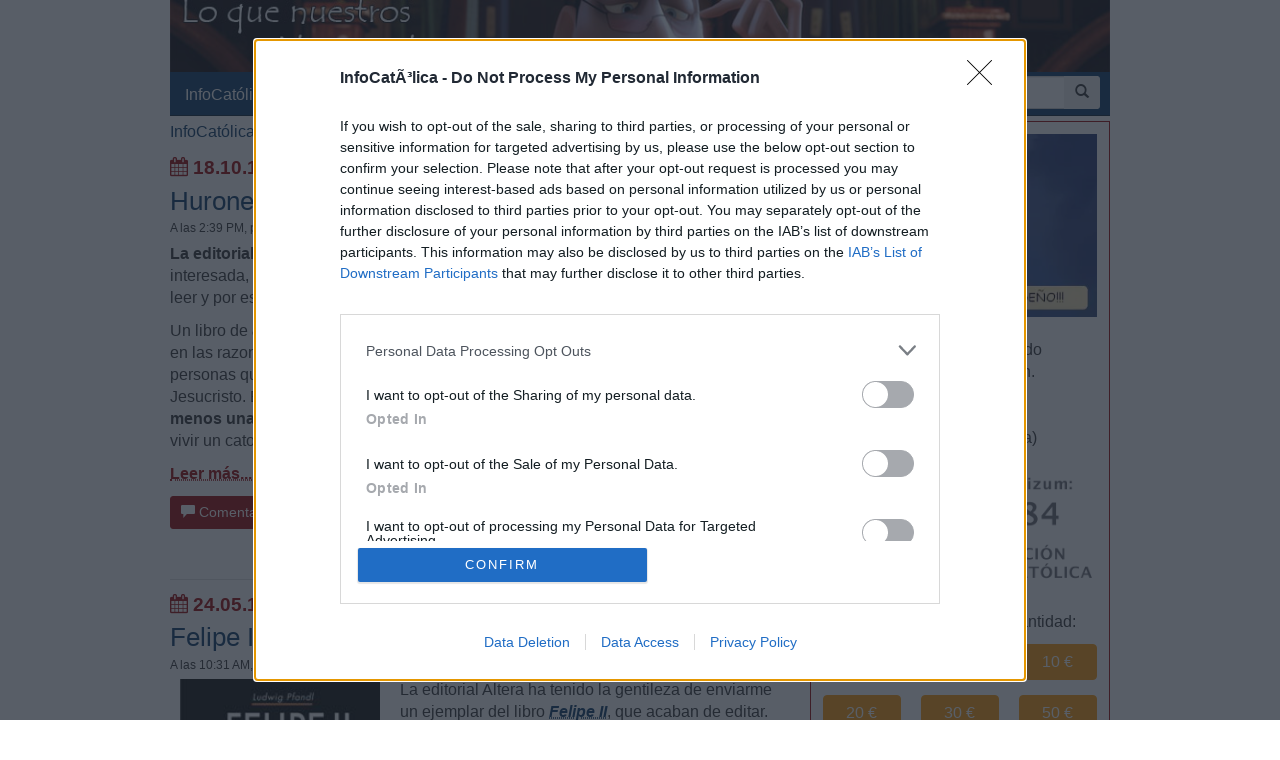

--- FILE ---
content_type: text/html; charset=iso-8859-1
request_url: https://www.infocatolica.com/blog/bloggerleen.php/libros-bruno/
body_size: 13528
content:
<!DOCTYPE html>
<html lang="es">
    <head>
        <meta charset="windows-1252">
        <meta http-equiv="X-UA-Compatible" content="IE=edge">
        <meta name="viewport" content="width=device-width, initial-scale=1">
        <meta name="theme-color" content="#073663">
    <link rel="apple-touch-icon" sizes="57x57" href="/logo_ico_57x57.png" />
    <link rel="apple-touch-icon" sizes="60x60" href="/logo_ico_60x60.png" />
    <link rel="apple-touch-icon" sizes="72x72" href="/logo_ico_72x72.png" />
    <link rel="apple-touch-icon" sizes="76x76" href="/logo_ico_76x76.png" />
    <link rel="apple-touch-icon" sizes="114x114" href="/logo_ico_114x114.png" />
    <link rel="apple-touch-icon" sizes="120x120" href="/logo_ico_120x120.png" />
    <link rel="apple-touch-icon" sizes="144x144" href="/logo_ico_144x144.png" />
    <link rel="apple-touch-icon" sizes="152x152" href="/logo_ico_152x152.png" />
    <link rel="apple-touch-icon" sizes="180x180" href="/logo_ico_180x180.png" />
    <link rel="icon" type="image/png" href="/logo_ico_194x194.png" sizes="194x194" />
    <link rel="icon" type="image/png" href="/logo_ico_96x96.png" sizes="96x96" />
    <link rel="icon" type="image/png" href="/logo_ico_192x192.png" sizes="192x192" />
    <link rel="shortcut icon" type="image/x-icon" href="/favicon.ico" />
        <link rel="preload" as="font" type="font/woff2" href="/rsc/fonts/infocatolica.woff?s94gla" crossorigin />
<link rel="preload" as="font" type="font/woff2" href="/rsc/fonts/glyphicons-halflings-regular.woff" crossorigin />
<link rel="preload" as="style" type="text/css" href="/rsc/css/infocatolica_230620.min.css" />
<link rel="stylesheet" type="text/css" media="all" href="/rsc/css/infocatolica_230620.min.css" />
        <!-- InMobi Choice. Consent Manager Tag v3.0 (for TCF 2.2) -->
<script type="683d11d8fc8f761669ee13d6-text/javascript" async=true>
(function() {
  var host = window.location.hostname;
  var element = document.createElement('script');
  var firstScript = document.getElementsByTagName('script')[0];
  var url = 'https://cmp.inmobi.com'
    .concat('/choice/', 'QyDXMk8ENnUmg', '/', host, '/choice.js?tag_version=V3');
  var uspTries = 0;
  var uspTriesLimit = 3;
  element.async = true;
  element.type = 'text/javascript';
  element.src = url;

  firstScript.parentNode.insertBefore(element, firstScript);

  function makeStub() {
    var TCF_LOCATOR_NAME = '__tcfapiLocator';
    var queue = [];
    var win = window;
    var cmpFrame;

    function addFrame() {
      var doc = win.document;
      var otherCMP = !!(win.frames[TCF_LOCATOR_NAME]);

      if (!otherCMP) {
        if (doc.body) {
          var iframe = doc.createElement('iframe');

          iframe.style.cssText = 'display:none';
          iframe.name = TCF_LOCATOR_NAME;
          doc.body.appendChild(iframe);
        } else {
          setTimeout(addFrame, 5);
        }
      }
      return !otherCMP;
    }

    function tcfAPIHandler() {
      var gdprApplies;
      var args = arguments;

      if (!args.length) {
        return queue;
      } else if (args[0] === 'setGdprApplies') {
        if (
          args.length > 3 &&
          args[2] === 2 &&
          typeof args[3] === 'boolean'
        ) {
          gdprApplies = args[3];
          if (typeof args[2] === 'function') {
            args[2]('set', true);
          }
        }
      } else if (args[0] === 'ping') {
        var retr = {
          gdprApplies: gdprApplies,
          cmpLoaded: false,
          cmpStatus: 'stub'
        };

        if (typeof args[2] === 'function') {
          args[2](retr);
        }
      } else {
        if(args[0] === 'init' && typeof args[3] === 'object') {
          args[3] = Object.assign(args[3], { tag_version: 'V3' });
        }
        queue.push(args);
      }
    }

    function postMessageEventHandler(event) {
      var msgIsString = typeof event.data === 'string';
      var json = {};

      try {
        if (msgIsString) {
          json = JSON.parse(event.data);
        } else {
          json = event.data;
        }
      } catch (ignore) {}

      var payload = json.__tcfapiCall;

      if (payload) {
        window.__tcfapi(
          payload.command,
          payload.version,
          function(retValue, success) {
            var returnMsg = {
              __tcfapiReturn: {
                returnValue: retValue,
                success: success,
                callId: payload.callId
              }
            };
            if (msgIsString) {
              returnMsg = JSON.stringify(returnMsg);
            }
            if (event && event.source && event.source.postMessage) {
              event.source.postMessage(returnMsg, '*');
            }
          },
          payload.parameter
        );
      }
    }

    while (win) {
      try {
        if (win.frames[TCF_LOCATOR_NAME]) {
          cmpFrame = win;
          break;
        }
      } catch (ignore) {}

      if (win === window.top) {
        break;
      }
      win = win.parent;
    }
    if (!cmpFrame) {
      addFrame();
      win.__tcfapi = tcfAPIHandler;
      win.addEventListener('message', postMessageEventHandler, false);
    }
  };

  makeStub();

  function makeGppStub() {
    const CMP_ID = 10;
    const SUPPORTED_APIS = [
      '2:tcfeuv2',
      '6:uspv1',
      '7:usnatv1',
      '8:usca',
      '9:usvav1',
      '10:uscov1',
      '11:usutv1',
      '12:usctv1'
    ];

    window.__gpp_addFrame = function (n) {
      if (!window.frames[n]) {
        if (document.body) {
          var i = document.createElement("iframe");
          i.style.cssText = "display:none";
          i.name = n;
          document.body.appendChild(i);
        } else {
          window.setTimeout(window.__gpp_addFrame, 10, n);
        }
      }
    };
    window.__gpp_stub = function () {
      var b = arguments;
      __gpp.queue = __gpp.queue || [];
      __gpp.events = __gpp.events || [];

      if (!b.length || (b.length == 1 && b[0] == "queue")) {
        return __gpp.queue;
      }

      if (b.length == 1 && b[0] == "events") {
        return __gpp.events;
      }

      var cmd = b[0];
      var clb = b.length > 1 ? b[1] : null;
      var par = b.length > 2 ? b[2] : null;
      if (cmd === "ping") {
        clb(
          {
            gppVersion: "1.1", // must be "Version.Subversion", current: "1.1"
            cmpStatus: "stub", // possible values: stub, loading, loaded, error
            cmpDisplayStatus: "hidden", // possible values: hidden, visible, disabled
            signalStatus: "not ready", // possible values: not ready, ready
            supportedAPIs: SUPPORTED_APIS, // list of supported APIs
            cmpId: CMP_ID, // IAB assigned CMP ID, may be 0 during stub/loading
            sectionList: [],
            applicableSections: [-1],
            gppString: "",
            parsedSections: {},
          },
          true
        );
      } else if (cmd === "addEventListener") {
        if (!("lastId" in __gpp)) {
          __gpp.lastId = 0;
        }
        __gpp.lastId++;
        var lnr = __gpp.lastId;
        __gpp.events.push({
          id: lnr,
          callback: clb,
          parameter: par,
        });
        clb(
          {
            eventName: "listenerRegistered",
            listenerId: lnr, // Registered ID of the listener
            data: true, // positive signal
            pingData: {
              gppVersion: "1.1", // must be "Version.Subversion", current: "1.1"
              cmpStatus: "stub", // possible values: stub, loading, loaded, error
              cmpDisplayStatus: "hidden", // possible values: hidden, visible, disabled
              signalStatus: "not ready", // possible values: not ready, ready
              supportedAPIs: SUPPORTED_APIS, // list of supported APIs
              cmpId: CMP_ID, // list of supported APIs
              sectionList: [],
              applicableSections: [-1],
              gppString: "",
              parsedSections: {},
            },
          },
          true
        );
      } else if (cmd === "removeEventListener") {
        var success = false;
        for (var i = 0; i < __gpp.events.length; i++) {
          if (__gpp.events[i].id == par) {
            __gpp.events.splice(i, 1);
            success = true;
            break;
          }
        }
        clb(
          {
            eventName: "listenerRemoved",
            listenerId: par, // Registered ID of the listener
            data: success, // status info
            pingData: {
              gppVersion: "1.1", // must be "Version.Subversion", current: "1.1"
              cmpStatus: "stub", // possible values: stub, loading, loaded, error
              cmpDisplayStatus: "hidden", // possible values: hidden, visible, disabled
              signalStatus: "not ready", // possible values: not ready, ready
              supportedAPIs: SUPPORTED_APIS, // list of supported APIs
              cmpId: CMP_ID, // CMP ID
              sectionList: [],
              applicableSections: [-1],
              gppString: "",
              parsedSections: {},
            },
          },
          true
        );
      } else if (cmd === "hasSection") {
        clb(false, true);
      } else if (cmd === "getSection" || cmd === "getField") {
        clb(null, true);
      }
      //queue all other commands
      else {
        __gpp.queue.push([].slice.apply(b));
      }
    };
    window.__gpp_msghandler = function (event) {
      var msgIsString = typeof event.data === "string";
      try {
        var json = msgIsString ? JSON.parse(event.data) : event.data;
      } catch (e) {
        var json = null;
      }
      if (typeof json === "object" && json !== null && "__gppCall" in json) {
        var i = json.__gppCall;
        window.__gpp(
          i.command,
          function (retValue, success) {
            var returnMsg = {
              __gppReturn: {
                returnValue: retValue,
                success: success,
                callId: i.callId,
              },
            };
            event.source.postMessage(msgIsString ? JSON.stringify(returnMsg) : returnMsg, "*");
          },
          "parameter" in i ? i.parameter : null,
          "version" in i ? i.version : "1.1"
        );
      }
    };
    if (!("__gpp" in window) || typeof window.__gpp !== "function") {
      window.__gpp = window.__gpp_stub;
      window.addEventListener("message", window.__gpp_msghandler, false);
      window.__gpp_addFrame("__gppLocator");
    }
  };

  makeGppStub();

  var uspStubFunction = function() {
    var arg = arguments;
    if (typeof window.__uspapi !== uspStubFunction) {
      setTimeout(function() {
        if (typeof window.__uspapi !== 'undefined') {
          window.__uspapi.apply(window.__uspapi, arg);
        }
      }, 500);
    }
  };

  var checkIfUspIsReady = function() {
    uspTries++;
    if (window.__uspapi === uspStubFunction && uspTries < uspTriesLimit) {
      console.warn('USP is not accessible');
    } else {
      clearInterval(uspInterval);
    }
  };

  if (typeof window.__uspapi === 'undefined') {
    window.__uspapi = uspStubFunction;
    var uspInterval = setInterval(checkIfUspIsReady, 6000);
  }
})();
</script>
<!-- End InMobi Choice. Consent Manager Tag v3.0 (for TCF 2.2) -->
        <title>Categoría: Bruno M. - Lo que leen nuestros lectores</title>
<link rel="canonical" href="https://www.infocatolica.com/blog/bloggerleen.php/libros-bruno/"/>
<!-- Open Graph -->   
    <meta property="fb:app_id" content="159296297431603" />
    <meta property="fb:pages" content="81067077676" />
    <meta property="og:site_name" content="InfoCatólica" />
    <meta property="og:url"  content="https://www.infocatolica.com/blog/bloggerleen.php/libros-bruno/" />
    <meta property="og:title" content="Categoría: Bruno M. - Lo que leen nuestros lectores" />
    <meta property="og:image"  content="https://www.infocatolica.com/cache/blog/bloggerleen/autor.jpg" />
    <meta property="og:description"  content="Categoría: Bruno M. - Lo que leen nuestros lectores, blog de InfoCatólica" />
    <meta property="og:type"  content="article" />
    <meta property="article:author" content="https://www.facebook.com/infocatolica" />
    <!-- fin Open Graph -->   
    <!-- Twitter Card -->   
    <meta name="twitter:card" content="summary" />
    <meta name="twitter:url" content="https://www.infocatolica.com/blog/bloggerleen.php/libros-bruno/" />
    <meta name="twitter:title" content="Categoría: Bruno M. - Lo que leen nuestros lectores" />
    <meta name="twitter:description"  content="Categoría: Bruno M. - Lo que leen nuestros lectores, blog de InfoCatólica" />
    <meta name="twitter:image" content="https://www.infocatolica.com/cache/blog/bloggerleen/autor.jpg" />
    <meta name="twitter:site" content="@InfoCatolica" />
    <meta name="twitter:creator" content="@InfoCatolica" />
    <!-- fin Twitter Card -->   
    <link rel="publisher" href="https://plus.google.com/+InfoCatolica"/>
    <script data-schema="Organization" type="application/ld+json">
        {"@context":"https://schema.org",
        "@type":"Organization",
        "name":"InfoCatólica",
        "url":"https://www.infocatolica.com/",
        "logo":"https://www.infocatolica.com/logo_ico_152x152.png",
        "sameAs":["https://www.facebook.com/infocatolica",
            "https://twitter.com/infocatolica",
            "https://plus.google.com/+InfoCatolica",
            "https://www.youtube.com/user/InfoCatolica"]
        }
    </script>
            
            <!-- Google tag (gtag.js) -->
<script async src="https://www.googletagmanager.com/gtag/js?id=G-ZZMH1DTP8R" type="683d11d8fc8f761669ee13d6-text/javascript"></script>
<script type="683d11d8fc8f761669ee13d6-text/javascript">
  window.dataLayer = window.dataLayer || [];
  function gtag(){dataLayer.push(arguments);}
  gtag('js', new Date());

  gtag('config', 'G-ZZMH1DTP8R');
</script>
            <link rel="alternate" type="application/atom+xml" title="Atom" href="https://www.infocatolica.com/blog/index.php?blog=52&amp;tempskin=_atom" />
            <link rel="alternate" type="application/rss+xml" title="RSS 2.0" href="https://www.infocatolica.com/blog/index.php?blog=52&amp;tempskin=_rss2" />
            <link rel="EditURI" type="application/rsd+xml" title="RSD" href="https://www.infocatolica.com/blog/xmlsrv/rsd.php?blog=52" />
            
            
            
            
            
            <!-- Inicio de google analytics -->
            <script type="683d11d8fc8f761669ee13d6-text/javascript">
                (function(i,s,o,g,r,a,m){i['GoogleAnalyticsObject']=r;i[r]=i[r]||function(){
                (i[r].q=i[r].q||[]).push(arguments)},i[r].l=1*new Date();a=s.createElement(o),
                m=s.getElementsByTagName(o)[0];a.async=1;a.src=g;m.parentNode.insertBefore(a,m)
                })(window,document,'script','https://www.google-analytics.com/analytics.js','ga');

                ga('create', 'UA-8710447-1', 'auto');
                ga('send', 'pageview');
            </script>
            <!-- Fin de google analytics -->
    <!-- One Signal -->
    <script src="https://cdn.onesignal.com/sdks/OneSignalSDK.js" async="" type="683d11d8fc8f761669ee13d6-text/javascript"></script>
    <script type="683d11d8fc8f761669ee13d6-text/javascript">
    var OneSignal = window.OneSignal || [];
        var initConfig = {
            appId: "6a811ec3-bb90-46f3-bcaf-bc084fb9d291",
            notifyButton: {
                enable: true
            },
        };
        OneSignal.push(function () {
            OneSignal.SERVICE_WORKER_PARAM = { scope: '/rsc/scripts/' };
            OneSignal.SERVICE_WORKER_PATH = 'rsc/scripts/OneSignalSDKWorker.js'
            OneSignal.SERVICE_WORKER_UPDATER_PATH = 'rsc/scripts/OneSignalSDKUpdaterWorker.js'
            OneSignal.init(initConfig);
        });
    </script>
<!-- One Signal -->
    </head>

    <body id="sitebody">
        <div class="container">
            <!--div class="row"-->
            <header id="header" class="hidden-xs">
<a href="https://www.infocatolica.com/blog/bloggerleen.php" >
<img src="/cache/blog/bloggerleen/head.jpg" width="100%"
                                alt="Lo que leen nuestros lectores" title="Lo que leen nuestros lectores"/></a>
</header>
<nav class="navbar navbar-inverse navbar-static-top" role="navigation">
            <!-- Brand and toggle get grouped for better mobile display -->
            <div class="navbar-header">

                <button type="button" aria-label="Abrir las opciones" class="navbar-toggle  pull-left" data-toggle="collapse" data-target="#bs-example-navbar-collapse-1">
                    <span class="ic ic-menu ic-large" style="color: white;"></span>
                </button>
                <a id="marca" class="navbar-brand  visible-xs" href="https://www.infocatolica.com">InfoCatólica<span class="ic ic-logo ic-large"
                        style="color: white;"></span></a>

            </div>

            <!-- Collect the nav links, forms, and other content for toggling -->
            <div class="collapse navbar-collapse" id="bs-example-navbar-collapse-1">
                <ul class="nav navbar-nav">
                    <li><a href="https://www.infocatolica.com" title="Home de InfoCatólica">InfoCatólica<span class="ic ic-logo ic-large"
                                style="color: white;"></span></a></li>
                    <li class="dropdown">
                        <a href="#" class="dropdown-toggle" data-toggle="dropdown">Blogs<b class="caret"></b></a>
                        <ul class="dropdown-menu">
<li ><a class="barraNav"  href="/blog/caballeropilar.php" title="Javier Navascués"><img loading="lazy" src="/cache/blog/caballeropil/autor.jpg" alt="Javier Navascués" title="Javier Navascués" width="30" />Miquel-Àngel Serra, doctor en Biología: “El trans&hellip;</a></li>
<li ><a class="barraNav"  href="/blog/notelacuenten.php" title="Javier Olivera Ravasi"><img loading="lazy" src="/cache/blog/notelacuente/autor.jpg" alt="Javier Olivera Ravasi" title="Javier Olivera Ravasi" width="30" />¿Cómo trabajar las virtudes cristianas?</a></li>
<li ><a class="barraNav"  href="/blog/infories.php" title="InfoRIES"><img loading="lazy" src="/cache/blog/infories/autor.jpg" alt="InfoRIES" title="InfoRIES" width="30" />Una juez escocesa autoriza transfusión de sangre &hellip;</a></li>
<li ><a class="barraNav"  href="/blog/mundoescorinto.php" title="Fr. Nelson Medina, O.P."><img loading="lazy" src="/cache/blog/mundocorinto/autor.jpg" alt="Fr. Nelson Medina, O.P." title="Fr. Nelson Medina, O.P." width="30" />Un tema incómodo: El PODER en la Iglesia</a></li>
<li ><a class="barraNav"  href="/blog/cura.php" title="Jorge González Guadalix"><img loading="lazy" src="/cache/blog/cura/autor.jpg" alt="Jorge González Guadalix" title="Jorge González Guadalix" width="30" />La vergüenza de tener que acudir a la limosna</a></li>
<li ><a class="barraNav"  href="/blog/signo.php" title="Lina Veracruz"><img loading="lazy" src="/cache/blog/signo/autor.jpg" alt="Lina Veracruz" title="Lina Veracruz" width="30" />Sres. Obispos, no puede haber concordia con Satan&hellip;</a></li>
<li ><a class="barraNav"  href="/blog/puertadedamasco.php" title="Guillermo Juan Morado"><img loading="lazy" src="/cache/blog/ptadamasco/autor.jpg" alt="Guillermo Juan Morado" title="Guillermo Juan Morado" width="30" />La “Divina Guardería” y el Niño Jesús de Praga</a></li>
<li ><a class="barraNav"  href="/blog/meradefensa.php" title="Eleuterio Fernández Guzmán"><img loading="lazy" src="/cache/blog/meradefensa/autor.jpg" alt="Eleuterio Fernández Guzmán" title="Eleuterio Fernández Guzmán" width="30" />Amigo de Lolo - De Linares al Cielo</a></li>
<li ><a class="barraNav"  href="/blog/delibrospadresehijos.php" title="De libros, padres e hijos"><img loading="lazy" src="/cache/blog/delibros/autor.jpg" alt="De libros, padres e hijos" title="De libros, padres e hijos" width="30" />De nuevo sobre la vocación</a></li>
<li class="divider"></li>
<li><a href="../../#B47868">Más blogs</a></li>
                        </ul>
                    </li>
                    <li class="dropdown">
                        <a href="#" class="dropdown-toggle" data-toggle="dropdown">Noticias<b class="caret"></b></a>
                        <ul class="dropdown-menu">
<li><a class="barraNav" href="https://www.infocatolica.com/?t=noticia&amp;cod=54236">Francia registra por primera vez desde la Segunda&hellip;</a></li>
<li><a  class="barraNav" href="https://www.infocatolica.com/?t=noticia&amp;cod=54233">El cardenal Roche defendió «Traditionis Custodes»&hellip;</a></li>
<li><a  class="barraNav" href="https://www.infocatolica.com/?t=noticia&amp;cod=54232">El cheque escolar italiano, ya en los presupuesto&hellip;</a></li>
<li><a  class="barraNav" href="https://www.infocatolica.com/?t=noticia&amp;cod=54235">Nuestra Señora de Arabia: 75 años de devoción mar&hellip;</a></li>
<li><a  class="barraNav" href="https://www.infocatolica.com/?t=noticia&amp;cod=54234">Una política cristiana malasia gana un juicio por&hellip;</a></li>
<li><a  class="barraNav" href="https://www.infocatolica.com/?t=noticia&amp;cod=54231">León XIV inaugura el Año Jubilar Franciscano por &hellip;</a></li>
<li><a  class="barraNav" href="https://www.infocatolica.com/?t=noticia&amp;cod=54230">Problemas para el proyecto anglicano de reparacio&hellip;</a></li>
<li><a  class="barraNav" href="https://www.infocatolica.com/?t=noticia&amp;cod=54228">María Corina Machado se reúne con el Papa León XI&hellip;</a></li>
<li><a  class="barraNav" href="https://www.infocatolica.com/?t=noticia&amp;cod=54229">Mons. Sanz Montes denuncia que el Gobierno ignora&hellip;</a></li>
<li><a  class="barraNav" href="https://www.infocatolica.com/?t=noticia&amp;cod=54227">Belorado: fallece sor Getsemaní tras ser traslada&hellip;</a></li>
<li><a  class="barraNav" href="https://www.infocatolica.com/?t=noticia&amp;cod=54222">El cardenal Zen truena en el consistorio&hellip;</a></li>
<li><a  class="barraNav" href="https://www.infocatolica.com/?t=noticia&amp;cod=54226">Ciudad en Texas quiere prohibir la eutanasia… en &hellip;</a></li>
                            <li class="divider"></li>
                            <li id="hemeroteca"><a href="https://www.infocatolica.com/?t=hemeroteca" title="Hemeroteca">Noticias anteriores (Hemeroteca)</a></li>
                        </ul>
                    </li>
                    <li class="dropdown">
                        <a href="#" class="dropdown-toggle" data-toggle="dropdown">Opinión<b class="caret"></b></a>
                        <ul class="dropdown-menu">
<li><a href="/?t=opinion&amp;cod=54213">Marzena Kozyczkowska : La Virgen de Guadalupe: la&hellip;</a></li>
<li><a href="/?t=opinion&amp;cod=54212">Juan Antonio Moya Sánchez: Insatisfacción crónica&hellip;</a></li>
<li><a href="/?t=opinion&amp;cod=54183">Pedro Gómez Carrizo: El «síndrome de Chesterton»</a></li>
<li><a href="/?t=opinion&amp;cod=54182">Tomás Salas: Santo Tomás para no tomistas</a></li>
                            <li class="divider"></li>
                            <li id="autores"><a href="https://www.infocatolica.com/?t=autores" title="Listado alfab&eacute;tico de los autores">Ver más artículos de opinión</a></li>
                        </ul>
                    </li>
                    <li id="colaborar">
                        <a href="https://www.infocatolica.com/?t=ic&cod=10" title="C&oacute;mo colaborar con InfoCat&oacute;lica">Colabora</a></li>
                    <li class="dropdown">
                        <a href="#" class="dropdown-toggle" data-toggle="dropdown">Suscríbete<b class="caret"></b></a>
                        <ul class="dropdown-menu">
                            <li><a href="https://www.infocatolica.com/?t=suscribir"><span class="ic ic-email"></span> Boletín</a></li>
                            <li><a href="https://t.me/infocatolica_oficial" target="_blank"><span class="glyphicon glyphicon-send"></span>
                                    &nbsp;Telegram</a></li>
                            <li><a href="http://www.facebook.com/infocatolica" target="_blank"><span class="ic ic-facebook"></span>
                                    &nbsp;Facebook</a></li>
                            <li><a href="http://twitter.com/infocatolica" target="_blank"><span class="ic ic-twitter"></span>
                                    Twitter</a></li>
                            <li><a href="https://www.infocatolica.com/?t=ic&cod=13"><span class="ic ic-rss"></span> RSS</a></li>
                        </ul>
                    </li>
                </ul>
                <form class="navbar-form visible-lg-block visible-md-block" role="search" action="https://www.google.com/cse" id="cse-search-box">
                    <div class="input-group  pull-right">
                        <input type="hidden" name="cx" value="010946244968971373189:fc68ueflbmc">
                        <input type="hidden" name="ie" value="iso-8859-1">
                        <input type="text" name="q" class="form-control input-sm" placeholder="Buscar">
                        <div class="input-group-btn">
                            <button aria-label="buscar" class="btn btn-sm" type="submit"><i class="glyphicon glyphicon-search"></i></button>
                        </div>
                    </div>
                    <!--script type="text/javascript" src="http://www.google.com/jsapi"></script>
                    <script type="text/javascript">google.load("elements", "1", {packages: "transliteration"});</script>
                    <script type="text/javascript" src="http://www.google.com/coop/cse/brand?form=cse-search-box&amp;lang=es"></script-->
                </form>
            </div><!-- /.navbar-collapse -->
        </nav>
                <div id="wrapper" class="row">
                    <!-- =================================== START OF MAIN AREA =================================== -->
                    <div id="principal" role="main" class="col-lg-8 col-sm-8 col-xs-12">
                        <p><a href="https://www.infocatolica.com">InfoCatólica</a> / <a href="/blog/bloggerleen.php">Lo que leen nuestros lectores</a> / <span class="rojo">Categor&#237;a: Bruno M.</span></p>



                            


                                <p class="bFecha"><span class="ic ic-calendar"></span> 18.10.11</p>
                                    <article id="item_14087" class="bPost" lang="es-ES" itemtype="http://schema.org/Article">
                                        <header>
                                                                                            <h1 class="bTitle" itemprop="name">
                                                    <a href="https://www.infocatolica.com/blog/bloggerleen.php/1110180239-hurones-nueva-york-y-apologet">Hurones, Nueva York y apolog&#233;tica</a>                                                </h1>
                                                <nav class="bNav">
                                                    <span itemprop="datePublished">A las 2:39 PM</span>, por <strong itemprop="author">Blogger</strong>                                                </nav>
                                        </header>
                                        
<div class="bText">
	<p><strong>La editorial <a href="http://www.vitabrevis.es/">Vita Brevis</a> ha sacado tres nuevos libros</strong>.  Ya s&#233; que soy parte interesada, al ser uno de los editores, pero creo  que son tres libros que merece la pena leer y por eso los traigo hoy al  blog.</p>
<p>Un libro de <strong>apolog&#233;tica </strong>y dos de vidas de santos.  Nos hace falta formarnos en la fe y en las razones que la apoyan, pero  tambi&#233;n contemplar ejemplos aut&#233;nticos de personas que vivieron la fe  hasta el extremo, entregando sus vidas totalmente a Jesucristo. En mi  opini&#243;n, <strong>un cat&#243;lico no deber&#237;a dejar que pase un mes sin leer al menos una vida de santos</strong>: pocas cosas hay que despierten m&#225;s el entusiasmo por vivir un catolicismo de verdad, sin componendas.</p>
<p><p class="bMore"><a href="https://www.infocatolica.com/blog/bloggerleen.php/1110180239-hurones-nueva-york-y-apologet#more14087">Leer m&#225;s... &raquo;</a></p></div>



                                            <footer>
                                                                                                                                                            
                                                            <div class="compartir">
                                                                <a href='https://www.infocatolica.com/blog/bloggerleen.php/1110180239-hurones-nueva-york-y-apologet#comments' class='btnComentario'><span class='glyphicon glyphicon-comment'></span> <span class='hidden-xs'>Comentarios</span> <span class='badge'>1</span></a> <a href='https://www.facebook.com/sharer.php?u=https%3A%2F%2Fwww.infocatolica.com%2Fblog%2Fbloggerleen.php%2F1110180239-hurones-nueva-york-y-apologet' class='btnFacebook' data-url='https://www.infocatolica.com/blog/bloggerleen.php/1110180239-hurones-nueva-york-y-apologet'><span class='ic ic-facebook'></span> <span class='hidden-xs'>Facebook</span> </a> <a href='https://twitter.com/intent/tweet?url=https%3A%2F%2Fwww.infocatolica.com%2Fblog%2Fbloggerleen.php%2F1110180239-hurones-nueva-york-y-apologet&text=Hurones, Nueva York y apologÃ©tica' class='btnTwitter'  data-url='https://www.infocatolica.com/blog/bloggerleen.php/1110180239-hurones-nueva-york-y-apologet'><span class='ic ic-twitter'></span> <span class='hidden-xs'>Twitter</span> </a> <a href='https://api.whatsapp.com/send?text=Hurones, Nueva York y apologÃ©tica 
https%3A%2F%2Fwww.infocatolica.com%2Fblog%2Fbloggerleen.php%2F1110180239-hurones-nueva-york-y-apologet%3Futm_medium%3Dwhatsapp%26utm_source%3Dwhatsapp%26utm_campaign%3Dbtnwa' class='btnWhatsapp'><span class='ic ic-whatsapp'></span> <span class='hidden-xs'>Whatsapp</span></a> <a href='https://telegram.me/share/url?url=https%3A%2F%2Fwww.infocatolica.com%2Fblog%2Fbloggerleen.php%2F1110180239-hurones-nueva-york-y-apologet%3Futm_medium%3Dtelegram%26utm_source%3Dtelegram%26utm_campaign%3Dbtnte&text=Hurones, Nueva York y apologÃ©tica' class='btnTelegram'><span class='glyphicon glyphicon-send'></span> &nbsp;<span class='hidden-xs'>Telegram</span></a>
                                                            </div>
                                                            <div class="row paginador"><div class="col-xs-6">&nbsp;</div></div>                                            </footer>


                                            <section class="bComentarios">
                                                <!-- ===================== START OF FEEDBACK ===================== -->
                                            </section>
                                                                                </article>
                                    


                                <p class="bFecha"><span class="ic ic-calendar"></span> 24.05.10</p>
                                    <article id="item_8070" class="bPost" lang="es-ES" itemtype="http://schema.org/Article">
                                        <header>
                                                                                            <h1 class="bTitle" itemprop="name">
                                                    <a href="https://www.infocatolica.com/blog/bloggerleen.php/1005241000-felipe-ii-ludwig-pfandl">Felipe II (Ludwig Pfandl)</a>                                                </h1>
                                                <nav class="bNav">
                                                    <span itemprop="datePublished">A las 10:31 AM</span>, por <strong itemprop="author">Blogger</strong>                                                </nav>
                                        </header>
                                        
<div class="bText">
	<div class="extra">
<img src="/files/libros/felipeii.jpg"
     title="Felipe II de Ludwig Pfandl"
     alt="Felipe II de Ludwig Pfandl" 
     width="200" />
<p>
      <b>Titulo:</b> Felipe II
<br /><b>Autor:</b> Ludwig Pfandl
<br /><b>Editorial:</b> &#193;ltera
<br /><b>P&#225;ginas:</b> 448
<br /><b>Precio aprox.:</b> 25&#8364;
<br /><b>ISBN:</b> 9788496840928 
<br /><b>A&#241;o edici&#243;n:</b> 2010
</p>
<p><a href="http://infocatolica.com/?t=publi&amp;cod=5583">Puedes adquirirlo en InfoCat&#243;lica</a></p>
</div>

<p>La editorial Altera ha tenido la gentileza de enviarme un ejemplar del libro <em><strong><a href="http://infocatolica.com/?t=publi&amp;cod=5583">Felipe II</a></strong></em>, que acaban de editar. Esta biograf&iacute;a del m&aacute;s representativo, quiz&aacute;s, de los reyes espa&ntilde;oles fue escrita por el <strong>hispanista alem&aacute;n Ludwig Pfandl, disc&iacute;pulo de Men&eacute;ndez Pelayo </strong>y especializado en el Siglo de Oro espa&ntilde;ol.</p>
<p>Empezar&eacute; diciendo que, a mi juicio, <strong>una de las grandes ventajas del libro consiste en haber sido escrito hace m&aacute;s de setenta a&ntilde;os</strong>. Intentar&eacute; explicarme: creo que uno de los vicios de nuestro tiempo consiste en confundir los libros con peri&oacute;dicos. Constantemente se editan libros que, en una d&eacute;cada, habr&aacute;n pasado de moda y no se volver&aacute;n a leer nunca, porque su cualidad pr&aacute;cticamente &uacute;nica es la novedad, al estilo de las noticias de los peri&oacute;dicos. En cambio, el hecho de que un libro se vuelva a editar despu&eacute;s de casi un siglo es una clara muestra de que tiene algo sustancial que decir y de que su valor no depende de las modas. &nbsp;</p>
<p>Por otra parte, su traductor, el valenciano Jos&eacute; Corts Grau bebi&oacute; de las obras de Santa Teresa, Vives o Balmes, entre otros muchos autores, y de ellas recibi&oacute; un <strong>lenguaje muy rico </strong>y en el que resuena la historia de la literatura espa&ntilde;ola. Es evidente la ausencia (&iexcl;bendita ausencia!) de implementaciones, diversificaciones, marketing, reivindicaciones, en base a, a nivel de y otras horrendas palabrejas y expresiones propias del habla actual. En cambio, palabras como trance, latrocinio, ping&uuml;e, empero, gleba, tacha, aprestarse, ignominia y muchas otras, utilizadas con naturalidad, nos introducen sin darnos cuenta en el ambiente descrito.</p><p class="bMore"><a href="https://www.infocatolica.com/blog/bloggerleen.php/1005241000-felipe-ii-ludwig-pfandl#more8070">Leer m&#225;s... &raquo;</a></p></div>



                                            <footer>
                                                                                                                                                            
                                                            <div class="compartir">
                                                                <a href='https://www.infocatolica.com/blog/bloggerleen.php/1005241000-felipe-ii-ludwig-pfandl#comments' class='btnComentario'><span class='glyphicon glyphicon-comment'></span> <span class='hidden-xs'>Comentarios</span> <span class='badge'>19</span></a> <a href='https://www.facebook.com/sharer.php?u=https%3A%2F%2Fwww.infocatolica.com%2Fblog%2Fbloggerleen.php%2F1005241000-felipe-ii-ludwig-pfandl' class='btnFacebook' data-url='https://www.infocatolica.com/blog/bloggerleen.php/1005241000-felipe-ii-ludwig-pfandl'><span class='ic ic-facebook'></span> <span class='hidden-xs'>Facebook</span> </a> <a href='https://twitter.com/intent/tweet?url=https%3A%2F%2Fwww.infocatolica.com%2Fblog%2Fbloggerleen.php%2F1005241000-felipe-ii-ludwig-pfandl&text=Felipe II (Ludwig Pfandl)' class='btnTwitter'  data-url='https://www.infocatolica.com/blog/bloggerleen.php/1005241000-felipe-ii-ludwig-pfandl'><span class='ic ic-twitter'></span> <span class='hidden-xs'>Twitter</span> </a> <a href='https://api.whatsapp.com/send?text=Felipe II (Ludwig Pfandl) 
https%3A%2F%2Fwww.infocatolica.com%2Fblog%2Fbloggerleen.php%2F1005241000-felipe-ii-ludwig-pfandl%3Futm_medium%3Dwhatsapp%26utm_source%3Dwhatsapp%26utm_campaign%3Dbtnwa' class='btnWhatsapp'><span class='ic ic-whatsapp'></span> <span class='hidden-xs'>Whatsapp</span></a> <a href='https://telegram.me/share/url?url=https%3A%2F%2Fwww.infocatolica.com%2Fblog%2Fbloggerleen.php%2F1005241000-felipe-ii-ludwig-pfandl%3Futm_medium%3Dtelegram%26utm_source%3Dtelegram%26utm_campaign%3Dbtnte&text=Felipe II (Ludwig Pfandl)' class='btnTelegram'><span class='glyphicon glyphicon-send'></span> &nbsp;<span class='hidden-xs'>Telegram</span></a>
                                                            </div>
                                                            <div class="row paginador"><div class="col-xs-6">&nbsp;</div></div>                                            </footer>


                                            <section class="bComentarios">
                                                <!-- ===================== START OF FEEDBACK ===================== -->
                                            </section>
                                                                                </article>
                                    
                                        

                                            
                    </div>


                    <!-- =================================== START OF SIDEBAR =================================== -->
                    <div class="col-lg-4 col-sm-4 col-xs-12" id="sidebar">
                        <div class="panel panelr hidden-xs hidden-sm hidden-print" style="padding: 12px;">
<a title="Haz clic para ver la imágen más grande" href="/?t=ic&cod=54142">
<img width="100%" src="https://www.infocatolica.com/files/25/12/adviento-2025-3-reducido-copia.webp" title="InfoCatólica cuenta con tu ayuda, haz clic aquí" alt="InfoCatólica cuenta con tu ayuda, haz clic aquí"/>
</a>
<br />
<p>Solo contamos con tu ayuda. InfoCatólica seguirá existiendo mientras sus lectores quieran.</p>
<p><b>Haz tu donativo</b></p>
<p>Por <b><a href=" https://www.infocatolica.com/?t=ic&cod=39445">bizum</a></b> (solo para España)</p>
<a href="https://www.infocatolica.com/?t=ic&cod=39445">
<img width="100%" src="https://www.infocatolica.com/files/20/12/bizzum_71.png" alt="Qué es bizum" title="Qué es bizum"/>
</a>
<br><br>
<p>Por <b>PayPal</b>, selecciona la cantidad:</p>
 
<form action="https://www.paypal.com/cgi-bin/webscr" method="POST" target="_blank" id="form-donativos">
 
 
 
<input type="hidden" id="cmd" name="cmd" value="_donations">
<input type="hidden" name="business" value="donativos@infocatolica.com">
<input type="hidden" name="undefined_quantity" value="1">
<input type="hidden" name="item_name" value="Donativo InfoCatólica">
<input type="hidden" name="currency_code" value="EUR">
 
<input type="hidden" id="amount" name="amount" value="">
<input type="hidden" id="a3" name="a3" value="">
 
<input type="hidden" name="p3" value="1">
<input type="hidden" name="t3" value="M">
<input type="hidden" name="src" value="1">
<input type="hidden" name="sra" value="1">
 
<div class="form-group">
    <div class="row">
          <div class="col-xs-4">
            <button class="btn btn-block btn-cantidadlibre cantidad" value="3" >3 &euro;</button>
          </div>
          <div class="col-xs-4">
            <button class="btn btn-block btn-cantidadlibre cantidad" value="5" >5 &euro;</button>
          </div>
          <div class="col-xs-4">
            <button class="btn btn-block btn-cantidadlibre cantidad" value="10" >10 &euro;</button>
          </div>
    </div>
</div>
 
<div class="form-group">
    <div class="row">
          <div class="col-xs-4">
            <button class="btn btn-block btn-cantidadlibre cantidad" value="20" >20 &euro;</button>
          </div>
          <div class="col-xs-4">
            <button class="btn btn-block btn-cantidadlibre cantidad" value="30" >30 &euro;</button>
          </div>
          <div class="col-xs-4">
            <button class="btn btn-block btn-cantidadlibre cantidad" value="50" >50 &euro;</button>
          </div>
    </div>
</div>
 
<div class="form-group">
    <div class="row">
          <div class="col-xs-4">
            <button class="btn btn-block btn-cantidadlibre cantidad" value="100" >100 &euro;</button>
          </div>
      <div class="col-xs-8">
        <input id="otro" type="number" class="form-control" placeholder="otra cantidad">
      </div>
    </div>
</div>
 
<div class="form-group">
    <div class="row">
      <div class="col-xs-12">
        <input type="submit"  id="boton-enviar" class="btn btn-block btn-info" value="Haz clic para donar por PayPal" >
      </div>
    </div>
</div>
 
<div class="checkbox">
    <label>
      <input type="checkbox" id="donativomensual"> <small>Convertir mi aportacion en un donativo mensual.</small>
    </label>
  </div>
<p><small>Si prefieres otras modalidades para poder donar (ingreso, transferencia, ...), <a href="http://infocatolica.com/?t=ic&cod=54142" title="Donativos y otros modos de colaboración con InfoCatólica"><b>haz clic aquí</a></b>.</small></p>
</form>
</div>

<div class="panel panelr">
     <h3 class="panel-heading">Uno de los nuestros</h3> 
     <div class="panel-body">
         <img class="foto-autor" src="/cache/blog/bloggerleen/autor.jpg" width="130" />
         <p>El equipo de InfoCatólica comparte con sus lectores los buenos momentos, tesoros descubiertos, 
        decepciones y todo lo que pueden dar de sí los libros. Es más que un blog de recomendaciones, y, por supuesto, 
        mucho menos que una sección comercial o patrocinada. 
        <br />Esperamos que resulte útil, ameno e interesante. Se puede enviar cualquier duda, sugerencia o queja a <a href="/cdn-cgi/l/email-protection" class="__cf_email__" data-cfemail="03676a716660776c71436a6d656c6062776c6f6a60622d606c6e">[email&#160;protected]</a>
        </p> 
    </div>
</div><div class='panel paneln'>
<h3 class='panel-heading'>Hoy en InfoCatólica</h3>
<ul class='list-group'>
<li class="list-group-item"><a class="blog-not" href="https://www.infocatolica.com/?t=noticia&amp;cod=54236">Francia registra por primera vez desde la Segunda Guerra Mundial más muertes que nacimientos</a></li>
<li class="list-group-item"><a class="blog-not" href="https://www.infocatolica.com/?t=noticia&amp;cod=54233">El cardenal Roche defendió «Traditionis Custodes» en un texto no debatido en el Consistorio Extraordinario</a></li>
<li class="list-group-item"><a class="blog-not" href="https://www.infocatolica.com/?t=noticia&amp;cod=54232">El cheque escolar italiano, ya en los presupuestos</a></li>
<li class="list-group-item"><a class="blog-not" href="https://www.infocatolica.com/?t=noticia&amp;cod=54235">Nuestra Señora de Arabia: 75 años de devoción mariana en el corazón de la Península Arábiga</a></li>
<li class="list-group-item"><a class="blog-not" href="https://www.infocatolica.com/?t=noticia&amp;cod=54234">Una política cristiana malasia gana un juicio por difamación tras ser acusada de conspiración religiosa para debilitar el islam</a></li>
<li class="list-group-item"><a class="blog-not" href="https://www.infocatolica.com/?t=noticia&amp;cod=54231">León XIV inaugura el Año Jubilar Franciscano por los 800 años de la muerte de San Francisco</a></li>
<li class="list-group-item"><a class="blog-not" href="https://www.infocatolica.com/?t=noticia&amp;cod=54230">Problemas para el proyecto anglicano de reparaciones por la esclavitud</a></li>
<li class="list-group-item"><a class="blog-not" href="https://www.infocatolica.com/?t=noticia&amp;cod=54228">María Corina Machado se reúne con el Papa León XIV en el Vaticano</a></li>
<li class="list-group-item"><a class="blog-not" href="https://www.infocatolica.com/?t=noticia&amp;cod=54229">Mons. Sanz Montes denuncia que el Gobierno ignora el 99,8% de los casos de abusos sexuales a menores</a></li>
<li class="list-group-item"><a class="blog-not" href="https://www.infocatolica.com/?t=noticia&amp;cod=54227">Belorado: fallece sor Getsemaní tras ser trasladada de Orduña y sor Miriam abandona la comunidad cismática</a></li>
<li class="list-group-item"><a class="blog-not" href="https://www.infocatolica.com/?t=noticia&amp;cod=54222">El cardenal Zen truena en el consistorio</a></li>
<li class="list-group-item"><a class="blog-not" href="https://www.infocatolica.com/?t=noticia&amp;cod=54226">Ciudad en Texas quiere prohibir la eutanasia… en animales</a></li>
</ul>
</div>                            <div class="widget_core_free_html panel-libros"><h3 class="panel-heading">Libros recomendados</h3><div class="rec-libros">
<div class="libro">
<div class="imagenlibro">
<a href="https://www.amazon.es/dp/842201601X/?tag=infoca-21" title="Creo Pero Aumenta Mi Fe">
<img loading="lazy" src="https://m.media-amazon.com/images/I/713wrvwppEL._SL1360_.jpg" alt="Creo Pero Aumenta Mi Fe" title="Creo Pero Aumenta Mi Fe" width="79px"></a>
</div>
<p class="titulolibro">
<a href="https://www.amazon.es/dp/842201601X/?tag=infoca-21" title="Creo Pero Aumenta Mi Fe">
Creo Pero Aumenta Mi Fe
</a>
</p>
<p>Jos&#233; Ignacio Munilla </p>
</div>
<div class="libro">
<div class="imagenlibro">
<a href="https://www.amazon.es/dp/8408039431/?tag=infoca-21" title="La infancia de Jes&#250;s">
<img loading="lazy" src="https://m.media-amazon.com/images/I/71KIWjLpkxL._SL1500_.jpg" alt="La infancia de Jes&#250;s" title="La infancia de Jes&#250;s" width="79px"></a>
</div>
<p class="titulolibro">
<a href="https://www.amazon.es/dp/8408039431/?tag=infoca-21" title="La infancia de Jes&#250;s">
La infancia de Jes&#250;s
</a>
</p>
<p>Benedicto XVI</p>
</div>
<div class="libro">
<div class="imagenlibro">
<a href="https://www.amazon.es/dp/8428526974/?tag=infoca-21" title="Teolog&#237;a de la fe">
<img loading="lazy" src="https://m.media-amazon.com/images/I/71QaWqKDEnL._SL1382_.jpg" alt="Teolog&#237;a de la fe" title="Teolog&#237;a de la fe" width="79px"></a>
</div>
<p class="titulolibro">
<a href="https://www.amazon.es/dp/8428526974/?tag=infoca-21" title="Teolog&#237;a de la fe">
Teolog&#237;a de la fe
</a>
</p>
<p>Jos&#233; Antonio Say&#233;s </p>
</div>
</div></div><div class="widget_core_coll_category_list"><h3 class="panel-heading">Categor&#237;as</h3><ul class="list-group"><li class="list-group-item"><a href="https://www.infocatolica.com/blog/bloggerleen.php">Todos</a></li><li class="list-group-item"><a href="https://www.infocatolica.com/blog/bloggerleen.php/libros-autores/">Libros de:</a><ul><li class="selected"><a href="https://www.infocatolica.com/blog/bloggerleen.php/libros-bruno/">Bruno M.</a></li><li class="list-group-item"><a href="https://www.infocatolica.com/blog/bloggerleen.php/libros-daniel-iglesias/">Daniel Iglesias Gr&#232;zes</a></li><li class="list-group-item"><a href="https://www.infocatolica.com/blog/bloggerleen.php/libros-eleuterio/">Eleuterio F.G.</a></li><li class="list-group-item"><a href="https://www.infocatolica.com/blog/bloggerleen.php/libros-guillermojuanmorado/">Guillermo Juan Morado</a></li><li class="list-group-item"><a href="https://www.infocatolica.com/blog/bloggerleen.php/libros-nachet/">Ignacio Amor&#243;s</a></li><li class="list-group-item"><a href="https://www.infocatolica.com/blog/bloggerleen.php/libros-iraburu/">Jos&#233; Mar&#237;a Iraburu</a></li><li class="list-group-item"><a href="https://www.infocatolica.com/blog/bloggerleen.php/libros-juanjo/">Juanjo Romero</a></li><li class="list-group-item"><a href="https://www.infocatolica.com/blog/bloggerleen.php/libros-luisfernandop/">Luis Fernando P&#233;rez Bustamante</a></li><li class="list-group-item"><a href="https://www.infocatolica.com/blog/bloggerleen.php/libros-luis-santamaria/">Luis Santamar&#237;a</a></li><li class="list-group-item"><a href="https://www.infocatolica.com/blog/bloggerleen.php/libros-maricruz/">Maricruz Tasies</a></li><li class="list-group-item"><a href="https://www.infocatolica.com/blog/bloggerleen.php/libros-mercedesalsina/">Mercedes Alsina</a></li><li class="list-group-item"><a href="https://www.infocatolica.com/blog/bloggerleen.php/libros-tomas/">Tom&#225;s de la Torre</a></li><li class="list-group-item"><a href="https://www.infocatolica.com/blog/bloggerleen.php/libros-vicentejara/">Vicente Jara Vera</a></li></ul></li><li class="list-group-item"><a href="https://www.infocatolica.com/blog/bloggerleen.php/libros-sinclasificar/">Sin clasificar</a></li><li class="list-group-item"><a href="https://www.infocatolica.com/blog/bloggerleen.php/libros-temas/">Temas</a><ul><li class="list-group-item"><a href="https://www.infocatolica.com/blog/bloggerleen.php/libros-apologetica/">Apolog&#233;tica</a></li><li class="list-group-item"><a href="https://www.infocatolica.com/blog/bloggerleen.php/libros-ciencia/">Ciencia</a></li><li class="list-group-item"><a href="https://www.infocatolica.com/blog/bloggerleen.php/libros-defensa-vida/">Defensa de la vida</a></li><li class="list-group-item"><a href="https://www.infocatolica.com/blog/bloggerleen.php/libros-espiritualidad/">Espiritualidad</a></li><li class="list-group-item"><a href="https://www.infocatolica.com/blog/bloggerleen.php/libros-historia/">Historia</a></li><li class="list-group-item"><a href="https://www.infocatolica.com/blog/bloggerleen.php/libros-liturgia/">Liturgia</a></li><li class="list-group-item"><a href="https://www.infocatolica.com/blog/bloggerleen.php/libros-novela/">Novela</a></li><li class="list-group-item"><a href="https://www.infocatolica.com/blog/bloggerleen.php/libros-patristica/">Patr&#237;stica</a></li></ul></li><li class="list-group-item"><a href="https://www.infocatolica.com/blog/bloggerleen.php/libros-anodelafe/">&#171;A&#241;o de la Fe&#187;</a></li></ul></div>

                                                    </div>
                </div>
                <div class="clear"></div>
                <!-- End of skin_wrapper -->
                <footer id="piepagina">
                    <!-- pie de pagina 2018-05-22 -->
    <div id="faldon">
      <a href="/?t=ic&amp;cod=3912"
          title="Acerca de nosotros - About Us">Quiénes somos</a> |
      <a href="/?t=ic&amp;cod=3912#contacto"
          title="Direcciones de contacto">Contacta con nosotros</a> | 
      <a href="/?t=ic&amp;cod=17"
          title="Direcciones de contacto">Política de Privacidad</a> | 
      <a href="/?t=ic&amp;cod=15"
          title="Política de Cookies">Política de Cookies</a> | 
      <a href="/?t=ic&amp;cod=14" 
          title="Aviso Legal y Condiciones de Uso">Aviso Legal y Condiciones de Uso</a>
  </div>
  <div id="footer">
          <a href="#" 
          title="informaci&oacute;n acerca del copyright de InfoCatólica">
          copyright &copy; 2009-2025 InfoCatólica</a><br />
                <a href="https://X.com/infocatolica" title="InfoCatólica en twitter">X (twitter)</a> | 
                <a href="https://www.facebook.com/infocatolica" title="InfoCatólica en facebook">facebook</a> | 
                <a href="https://t.me/infocatolica_oficial" title="InfoCatólica en Telegram">telegram</a>
                <br>Las fotos en InfoCatólica se toman en gran parte de Internet y, por lo tanto, se consideran de dominio público. 
                <br>Si los sujetos tienen algo en contra de la publicación, solo tendrán que informarlo a la redacción, 
                quien de inmediato retirará las imágenes utilizadas.
  </div>

<div id="eantics"></div>
<!-- Fin de directiva de cookies -->	<!--  Start of StatCounter Code -->
<script data-cfasync="false" src="/cdn-cgi/scripts/5c5dd728/cloudflare-static/email-decode.min.js"></script><script type="683d11d8fc8f761669ee13d6-text/javascript">
    var sc_project=5900689;
    var sc_invisible=1; 
    var sc_security="985e62de";
</script>
<script type="683d11d8fc8f761669ee13d6-text/javascript" src="https://www.statcounter.com/counter/counter.js" async></script>
<!-- End of Statcounter Code -->
                </footer>

                <div class="scroll-top-wrapper" title="Ir al principio de la página">
                    <span class="scroll-top-inner">
                        <i class="glyphicon glyphicon-circle-arrow-up"></i>
                    </span>
                </div>
        </div>
        <!-- fin de container -->
        <script src="/rsc/scripts/jquery-3.3.1.min.js" type="683d11d8fc8f761669ee13d6-text/javascript"></script>
<script src="/rsc/scripts/bootstrap.min.js" type="683d11d8fc8f761669ee13d6-text/javascript"></script>
        <script type="683d11d8fc8f761669ee13d6-text/javascript">
            //Para check en comentarios
            $(document).ready(function () {
                $('.bComment Form').submit(function (event) {
                    //alert('hola');
                    if ($('#comment_aceptacion').prop('checked')) {
                        $('.bComment Form').submit();
                    } else {
                        //alert ('no has selecionado cantidad');
                        $('#aviso_privacidad').show();
                        return false;
                        //event.preventDefault();
                    }
                    return false;
                    //event.preventDefault();
                });
            });
        </script>

        <script type="683d11d8fc8f761669ee13d6-text/javascript">
            //varios
            $(document).ready(function () {
                /**
                 *   donativos
                 **/
                $("#form-donativos").submit(function (event) {
                    if ($.isNumeric($("#a3").val())) {
                        ("#form-donativos").submit();
                    } else {
                        $('#boton-enviar').prepend(
                            '<p class="bg-danger text-center" id="mensaje"><br />Por favor, selecciona una cantidad.<br /><br /></p>'
                        );
                        return false;
                    }
                    return false;
                    //event.preventDefault();
                });

                $(".cantidad").each(function () {
                    $(this).click(function () {
                        //alert($(this).attr("value"));
                        if ($(".cantidad").hasClass("btn-success")) {
                            $(".cantidad").removeClass("btn-success");
                            $(".cantidad").addClass("btn-cantidadlibre");
                        }
                        $("#otro").val("");
                        $(this).removeClass("btn-cantidadlibre");
                        $(this).addClass("btn-success");

                        $("#amount").val($(this).val());
                        $("#a3").val($(this).val());
                        $("#mensaje").remove();
                        return false;
                        //event.preventDefault();
                    });
                });

                $("#otro").click(function () {
                    //alert($(this).attr("value"));
                    if ($(".cantidad").hasClass("btn-success")) {
                        $(".cantidad").removeClass("btn-success");
                        $(".cantidad").addClass("btn-cantidadlibre");
                    }
                    $("#amount").val("");
                    $("#a3").val("");
                    $(".frmamount").val($( this ).val());
                    $(".frma3").val($( this ).val());
                    $("#mensaje").remove();
                    return false;
                    //event.preventDefault();
                });
                $("#otro").focusout(function () {

                    $("#amount").val($(this).val());
                    $("#a3").val($(this).val());
                    return false;
                    //event.preventDefault();
                });

                $("#donativomensual").change(function () {
                    if ($(this).is(":checked")) {
                        $("#cmd").val("_xclick-subscriptions");
                    } else {
                        $("#cmd").val("_donations");
                    };
                    return false;
                    //event.preventDefault();
                });

                /**
                 *   botones de redes sociales
                 **/
                var API_FB = "https://graph.facebook.com/";

                $(".btnFacebook").each(function () {
                    $(this).click(function () {
                        window.open($(this).attr("href"), "",
                            "width=600, height=450, scrollbars=yes");
                        return false;
                    });
                    /***/
                });
            });
        </script>

        <script type="683d11d8fc8f761669ee13d6-text/javascript">
            //script de scroll to top
            $(document).ready(function () {

                function scrollToTop() {
                    verticalOffset = typeof (verticalOffset) != 'undefined' ? verticalOffset : 0;
                    element = $('body');
                    offset = element.offset();
                    offsetTop = offset.top;
                    $('html, body').animate({
                        scrollTop: offsetTop
                    }, 500, 'linear');
                }

                $(document).on('scroll', function () {
                    if ($(window).scrollTop() > 200) {
                        $('.scroll-top-wrapper').addClass('show');
                    } else {
                        $('.scroll-top-wrapper').removeClass('show');
                    }
                });

                $('.scroll-top-wrapper').on('click', scrollToTop);

            });
        </script>
            <script src="/cdn-cgi/scripts/7d0fa10a/cloudflare-static/rocket-loader.min.js" data-cf-settings="683d11d8fc8f761669ee13d6-|49" defer></script></body>
</html>